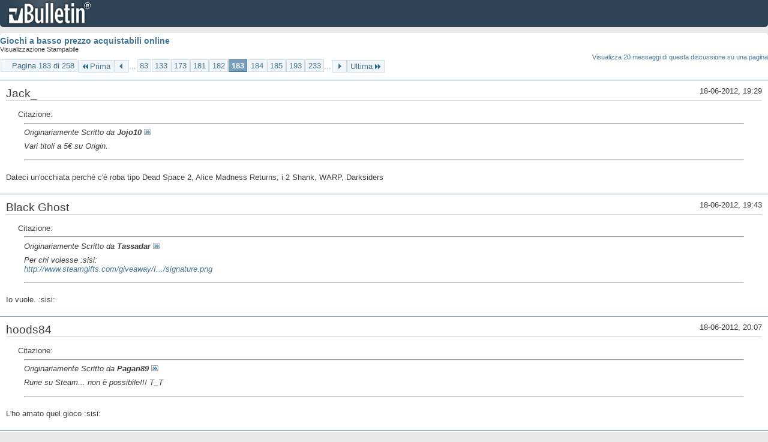

--- FILE ---
content_type: text/html; charset=ISO-8859-1
request_url: https://archivio-gamesurf.tiscali.it/forum/printthread.php?t=78435&s=9737db57dfcb1a1f86c5e449e722ee0b&pp=20&page=183
body_size: 4117
content:
<!DOCTYPE html PUBLIC "-//W3C//DTD XHTML 1.0 Transitional//EN" "http://www.w3.org/TR/xhtml1/DTD/xhtml1-transitional.dtd">
<html xmlns="http://www.w3.org/1999/xhtml" dir="ltr" lang="it" id="vbulletin_html">
<head>
	<meta http-equiv="Content-Type" content="text/html; charset=ISO-8859-1" />
	<base href="https://archivio-gamesurf.tiscali.it/forum/" /><!--[if IE]></base><![endif]-->
	<meta name="generator" content="vBulletin 4.2.5" />

	
	<link rel="stylesheet" type="text/css" href="clientscript/vbulletin_css/style00023l/main-rollup.css?d=1558961691" />
	<link rel="stylesheet" type="text/css" href="clientscript/vbulletin_css/style00023l/printthread.css?d=1558961691" />
	



	<title> Giochi a basso prezzo acquistabili online</title>
	<link rel="stylesheet" type="text/css" href="clientscript/vbulletin_css/style00023l/additional.css?d=1558961691" />

</head>
<body>

<div class="above_body">
<div id="header" class="floatcontainer">
<div><a name="top" href="index.php?s=111f5acb958a1b65c105c9251a4c8825" class="logo-image"><img src="images/misc/vbulletin4_logo.png" alt="Gamesurf Forum - Powered by vBulletin" /></a></div>
</div>
</div>
<div class="body_wrapper">
<div id="pagetitle">
	<h1><a href="showthread.php?78435-Giochi-a-basso-prezzo-acquistabili-online&amp;s=111f5acb958a1b65c105c9251a4c8825">Giochi a basso prezzo acquistabili online</a></h1>
	<p class="description">Visualizzazione Stampabile</p>
</div>


	<div class="floatcontainer">
		<a class="maxperpage" href="printthread.php?s=111f5acb958a1b65c105c9251a4c8825&amp;t=78435&amp;pp=20">Visualizza 20 messaggi di questa discussione su una pagina</a>
		<div id="pagination_top">
			<form action="printthread.php?t=78435&amp;s=111f5acb958a1b65c105c9251a4c8825&amp;pp=20&amp;page=233" method="get" class="pagination popupmenu nohovermenu">
<input type="hidden" name="t" value="78435" /><input type="hidden" name="s" value="111f5acb958a1b65c105c9251a4c8825" /><input type="hidden" name="pp" value="20" />
	
		<span><a href="javascript://" class="popupctrl">Pagina 183 di 258</a></span>
		
		<span class="first_last"><a rel="start" href="printthread.php?t=78435&amp;s=111f5acb958a1b65c105c9251a4c8825&amp;pp=20" title="Prima Pagina - Risultati da 1 a 20 di 5,143"><img src="images/pagination/first-right.png" alt="Prima" />Prima</a></span>
		
		
		<span class="prev_next"><a rel="prev" href="printthread.php?t=78435&amp;s=111f5acb958a1b65c105c9251a4c8825&amp;pp=20&amp;page=182" title="Pagina Precedente - Risultati da 3,621 a 3,640 di 5,143"><img src="images/pagination/previous-right.png" alt="Precedente" /></a></span>
		
		
		<span class="separator">...</span>
		
		<span><a href="printthread.php?t=78435&amp;s=111f5acb958a1b65c105c9251a4c8825&amp;pp=20&amp;page=83" title="Visualizza risultati da 1,641 a 1,660 di 5,143"><!---100-->83</a></span><span><a href="printthread.php?t=78435&amp;s=111f5acb958a1b65c105c9251a4c8825&amp;pp=20&amp;page=133" title="Visualizza risultati da 2,641 a 2,660 di 5,143"><!---50-->133</a></span><span><a href="printthread.php?t=78435&amp;s=111f5acb958a1b65c105c9251a4c8825&amp;pp=20&amp;page=173" title="Visualizza risultati da 3,441 a 3,460 di 5,143"><!---10-->173</a></span><span><a href="printthread.php?t=78435&amp;s=111f5acb958a1b65c105c9251a4c8825&amp;pp=20&amp;page=181" title="Visualizza risultati da 3,601 a 3,620 di 5,143">181</a></span><span><a href="printthread.php?t=78435&amp;s=111f5acb958a1b65c105c9251a4c8825&amp;pp=20&amp;page=182" title="Visualizza risultati da 3,621 a 3,640 di 5,143">182</a></span><span class="selected"><a href="javascript://" title="Risultati da 3,641 a 3,660 di 5,143">183</a></span><span><a href="printthread.php?t=78435&amp;s=111f5acb958a1b65c105c9251a4c8825&amp;pp=20&amp;page=184" title="Visualizza risultati da 3,661 a 3,680 di 5,143">184</a></span><span><a href="printthread.php?t=78435&amp;s=111f5acb958a1b65c105c9251a4c8825&amp;pp=20&amp;page=185" title="Visualizza risultati da 3,681 a 3,700 di 5,143">185</a></span><span><a href="printthread.php?t=78435&amp;s=111f5acb958a1b65c105c9251a4c8825&amp;pp=20&amp;page=193" title="Visualizza risultati da 3,841 a 3,860 di 5,143"><!--+10-->193</a></span><span><a href="printthread.php?t=78435&amp;s=111f5acb958a1b65c105c9251a4c8825&amp;pp=20&amp;page=233" title="Visualizza risultati da 4,641 a 4,660 di 5,143"><!--+50-->233</a></span>
		
		<span class="separator">...</span>
		
		
		<span class="prev_next"><a rel="next" href="printthread.php?t=78435&amp;s=111f5acb958a1b65c105c9251a4c8825&amp;pp=20&amp;page=184" title="Pagina Successiva - Risultati da 3,661 a 3,680 di 5,143"><img src="images/pagination/next-right.png" alt="Successiva" /></a></span>
		
		
		<span class="first_last"><a href="printthread.php?t=78435&amp;s=111f5acb958a1b65c105c9251a4c8825&amp;pp=20&amp;page=258" title="Ultima Pagina - Risultati da 5,141 a 5,143 di 5,143">Ultima<img src="images/pagination/last-right.png" alt="Ultima" /></a></span>
		
	
	<ul class="popupbody popuphover">
		<li class="formsubmit jumptopage"><label>Vai alla pagina: <input type="text" name="page" size="4" /></label> <input type="submit" class="button" value="Vai" /></li>
	</ul>
</form>
		</div>
	</div>


<ul id="postlist">
	<li class="postbit blockbody" id="post_1">
	<div class="header">
		<div class="datetime">18-06-2012, 19:29</div>
		<span class="username">Jack_</span>
	</div>
	
	
	<div class="content">
		<blockquote class="restore"><div class="bbcode_container">
	<div class="bbcode_description">Citazione:</div>
	<div class="bbcode_quote printable">
		<hr />
		
			<div>
				Originariamente Scritto da <strong>Jojo10</strong>
				<a href="showthread.php?s=111f5acb958a1b65c105c9251a4c8825&amp;p=2296778#post2296778" rel="nofollow"><img class="inlineimg" src="images/buttons/viewpost.gif" alt="Visualizza Messaggio" /></a>
			</div>
			<div class="message">Vari titoli a 5€ su Origin.</div>
			
		<hr />
	</div>
</div>Dateci un'occhiata perché c'è roba tipo Dead Space 2, Alice Madness Returns, i 2 Shank, WARP, Darksiders</blockquote>
	</div>
</li><li class="postbit blockbody" id="post_2">
	<div class="header">
		<div class="datetime">18-06-2012, 19:43</div>
		<span class="username">Black Ghost</span>
	</div>
	
	
	<div class="content">
		<blockquote class="restore"><div class="bbcode_container">
	<div class="bbcode_description">Citazione:</div>
	<div class="bbcode_quote printable">
		<hr />
		
			<div>
				Originariamente Scritto da <strong>Tassadar</strong>
				<a href="showthread.php?s=111f5acb958a1b65c105c9251a4c8825&amp;p=2296803#post2296803" rel="nofollow"><img class="inlineimg" src="images/buttons/viewpost.gif" alt="Visualizza Messaggio" /></a>
			</div>
			<div class="message">Per chi volesse :sisi:<br />
<a href="http://www.steamgifts.com/giveaway/IR34k/gish" target="_blank"><a href="http://www.steamgifts.com/giveaway/IR34k/gish/signature.png" target="_blank">http://www.steamgifts.com/giveaway/I.../signature.png</a></a></div>
			
		<hr />
	</div>
</div>Io vuole. :sisi:</blockquote>
	</div>
</li><li class="postbit blockbody" id="post_3">
	<div class="header">
		<div class="datetime">18-06-2012, 20:07</div>
		<span class="username">hoods84</span>
	</div>
	
	
	<div class="content">
		<blockquote class="restore"><div class="bbcode_container">
	<div class="bbcode_description">Citazione:</div>
	<div class="bbcode_quote printable">
		<hr />
		
			<div>
				Originariamente Scritto da <strong>Pagan89</strong>
				<a href="showthread.php?s=111f5acb958a1b65c105c9251a4c8825&amp;p=2296794#post2296794" rel="nofollow"><img class="inlineimg" src="images/buttons/viewpost.gif" alt="Visualizza Messaggio" /></a>
			</div>
			<div class="message">Rune su Steam... non è possibile!!! T_T</div>
			
		<hr />
	</div>
</div>L'ho amato quel gioco :sisi:</blockquote>
	</div>
</li><li class="postbit blockbody" id="post_4">
	<div class="header">
		<div class="datetime">18-06-2012, 21:33</div>
		<span class="username">Jojo10</span>
	</div>
	
	
	<div class="content">
		<blockquote class="restore"><div class="bbcode_container">
	<div class="bbcode_description">Citazione:</div>
	<div class="bbcode_quote printable">
		<hr />
		
			<div>
				Originariamente Scritto da <strong>Jack_</strong>
				<a href="showthread.php?s=111f5acb958a1b65c105c9251a4c8825&amp;p=2296897#post2296897" rel="nofollow"><img class="inlineimg" src="images/buttons/viewpost.gif" alt="Visualizza Messaggio" /></a>
			</div>
			<div class="message">Dateci un'occhiata perch&amp;#233; c'&amp;#232; roba tipo Dead Space 2, Alice Madness Returns, i 2 Shank, WARP, Darksiders</div>
			
		<hr />
	</div>
</div>Infatti io ho preso Darksiders :sisi:.</blockquote>
	</div>
</li><li class="postbit blockbody" id="post_5">
	<div class="header">
		<div class="datetime">18-06-2012, 21:37</div>
		<span class="username">Dargil</span>
	</div>
	
	
	<div class="content">
		<blockquote class="restore">&quot;Steam distrugge l'industria videoludica facendo gli sconti del 75%&quot;</blockquote>
	</div>
</li><li class="postbit blockbody" id="post_6">
	<div class="header">
		<div class="datetime">18-06-2012, 21:40</div>
		<span class="username">Sengu</span>
	</div>
	
	
	<div class="content">
		<blockquote class="restore">Asp&amp;#232;, era EA che diceva sta boiata ?</blockquote>
	</div>
</li><li class="postbit blockbody" id="post_7">
	<div class="header">
		<div class="datetime">18-06-2012, 21:41</div>
		<span class="username">Jojo10</span>
	</div>
	
	
	<div class="content">
		<blockquote class="restore">Pare. <br />
Ma sinceramente, frega meno di 0 :asd:.</blockquote>
	</div>
</li><li class="postbit blockbody" id="post_8">
	<div class="header">
		<div class="datetime">18-06-2012, 21:42</div>
		<span class="username">Sennar-95</span>
	</div>
	
	
	<div class="content">
		<blockquote class="restore">Ghotam City è tornato a tormentarmi, ma devo resistere, come minimo i server saranno spopolati</blockquote>
	</div>
</li><li class="postbit blockbody" id="post_9">
	<div class="header">
		<div class="datetime">21-06-2012, 21:39</div>
		<span class="username">Kingofkings84</span>
	</div>
	
	
	<div class="content">
		<blockquote class="restore">Segnalo Commandos 3 GRATIS (ancora per poco) su greenmangaming:<br />
<a href="http://blog.greenmangaming.com/2012/06/commandos-3-destination-berlin-for-free/" target="_blank">http://blog.greenmangaming.com/2012/...rlin-for-free/</a><br />
affrettatevi ;)</blockquote>
	</div>
</li><li class="postbit blockbody" id="post_10">
	<div class="header">
		<div class="datetime">21-06-2012, 23:59</div>
		<span class="username">Black Ghost</span>
	</div>
	
	
	<div class="content">
		<blockquote class="restore"><div class="bbcode_container">
	<div class="bbcode_description">Citazione:</div>
	<div class="bbcode_quote printable">
		<hr />
		
			<div>
				Originariamente Scritto da <strong>Kingofkings84</strong>
				<a href="showthread.php?s=111f5acb958a1b65c105c9251a4c8825&amp;p=2298269#post2298269" rel="nofollow"><img class="inlineimg" src="images/buttons/viewpost.gif" alt="Visualizza Messaggio" /></a>
			</div>
			<div class="message">Segnalo Commandos 3 GRATIS (ancora per poco) su greenmangaming:<br />
<a href="http://blog.greenmangaming.com/2012/06/commandos-3-destination-berlin-for-free/" target="_blank">http://blog.greenmangaming.com/2012/...rlin-for-free/</a><br />
affrettatevi ;)</div>
			
		<hr />
	</div>
</div>Visto appena in tempo.<br />
<br />
Qualcuno mi procura Deus Ex: Invisible War?</blockquote>
	</div>
</li><li class="postbit blockbody" id="post_11">
	<div class="header">
		<div class="datetime">23-06-2012, 13:28</div>
		<span class="username">Black Ghost</span>
	</div>
	
	
	<div class="content">
		<blockquote class="restore">Niente, me lo sono preso comunque. Insomma, due euro e cinquanta mi sembravano pi&amp;#249; che buoni.</blockquote>
	</div>
</li><li class="postbit blockbody" id="post_12">
	<div class="header">
		<div class="datetime">26-06-2012, 18:34</div>
		<span class="username">lagunalex</span>
	</div>
	
	
	<div class="content">
		<blockquote class="restore">Ho una copia extra di Cthulhu Saves the World e di Breath of Death VII. Servono a qualcuno?</blockquote>
	</div>
</li><li class="postbit blockbody" id="post_13">
	<div class="header">
		<div class="datetime">27-06-2012, 00:41</div>
		<span class="username">Black Ghost</span>
	</div>
	
	
	<div class="content">
		<blockquote class="restore">Gi&amp;#224; vinti. :lol:</blockquote>
	</div>
</li><li class="postbit blockbody" id="post_14">
	<div class="header">
		<div class="datetime">27-06-2012, 00:57</div>
		<span class="username">jack_the_beast</span>
	</div>
	
	
	<div class="content">
		<blockquote class="restore">visto che siamo in tema: a me avanzano due copie di eufloria e nuclear dawn.....<br />
<br />
se qualcuno vuole scambiare accetto proposte :)</blockquote>
	</div>
</li><li class="postbit blockbody" id="post_15">
	<div class="header">
		<div class="datetime">27-06-2012, 01:10</div>
		<span class="username">Roscio360</span>
	</div>
	
	
	<div class="content">
		<blockquote class="restore">io ancora on ho vinto una fava :uhm: e ho speso triliardi di punti</blockquote>
	</div>
</li><li class="postbit blockbody" id="post_16">
	<div class="header">
		<div class="datetime">27-06-2012, 11:16</div>
		<span class="username">Sennar-95</span>
	</div>
	
	
	<div class="content">
		<blockquote class="restore">Io sono a quota 63 tentativi e 0 vittorie.<br />
<br />
Secondo voi quando inizieranno gli sconti estivi su steam?</blockquote>
	</div>
</li><li class="postbit blockbody" id="post_17">
	<div class="header">
		<div class="datetime">27-06-2012, 15:38</div>
		<span class="username">Black Ghost</span>
	</div>
	
	
	<div class="content">
		<blockquote class="restore"><div class="bbcode_container">
	<div class="bbcode_description">Citazione:</div>
	<div class="bbcode_quote printable">
		<hr />
		
			<div>
				Originariamente Scritto da <strong>Roscio360</strong>
				<a href="showthread.php?s=111f5acb958a1b65c105c9251a4c8825&amp;p=2300372#post2300372" rel="nofollow"><img class="inlineimg" src="images/buttons/viewpost.gif" alt="Visualizza Messaggio" /></a>
			</div>
			<div class="message">io ancora on ho vinto una fava :uhm: e ho speso triliardi di punti</div>
			
		<hr />
	</div>
</div>Io ho aspettato mesi e mesi prima di vincere il primo giveaway. Tutta questione di culo.</blockquote>
	</div>
</li><li class="postbit blockbody" id="post_18">
	<div class="header">
		<div class="datetime">28-06-2012, 11:56</div>
		<span class="username">lagunalex</span>
	</div>
	
	
	<div class="content">
		<blockquote class="restore">Io ne ho vinto uno e non so come, non ricordavo neanche di essermi iscritto a quel giveaway.</blockquote>
	</div>
</li><li class="postbit blockbody" id="post_19">
	<div class="header">
		<div class="datetime">28-06-2012, 12:16</div>
		<span class="username">Anto98</span>
	</div>
	
	
	<div class="content">
		<blockquote class="restore">Per ora ho fatto 98 tentativi, ma non ho ancora vinto niente. D:</blockquote>
	</div>
</li><li class="postbit blockbody" id="post_20">
	<div class="header">
		<div class="datetime">28-06-2012, 12:31</div>
		<span class="username">Gelly D. May</span>
	</div>
	
	
	<div class="content">
		<blockquote class="restore">Io ho 3 pass ospite per Red Orchestra 2 e una copia extra di nuclear down. <br />
<br />
Chi scambia?</blockquote>
	</div>
</li>
</ul>


	<div class="floatcontainer">
		<a class="maxperpage" href="printthread.php?s=111f5acb958a1b65c105c9251a4c8825&amp;t=78435&amp;pp=20">Visualizza 20 messaggi di questa discussione su una pagina</a>
		<div id="pagination_bottom">
			<form action="printthread.php?t=78435&amp;s=111f5acb958a1b65c105c9251a4c8825&amp;pp=20&amp;page=233" method="get" class="pagination popupmenu nohovermenu">
<input type="hidden" name="t" value="78435" /><input type="hidden" name="s" value="111f5acb958a1b65c105c9251a4c8825" /><input type="hidden" name="pp" value="20" />
	
		<span><a href="javascript://" class="popupctrl">Pagina 183 di 258</a></span>
		
		<span class="first_last"><a rel="start" href="printthread.php?t=78435&amp;s=111f5acb958a1b65c105c9251a4c8825&amp;pp=20" title="Prima Pagina - Risultati da 1 a 20 di 5,143"><img src="images/pagination/first-right.png" alt="Prima" />Prima</a></span>
		
		
		<span class="prev_next"><a rel="prev" href="printthread.php?t=78435&amp;s=111f5acb958a1b65c105c9251a4c8825&amp;pp=20&amp;page=182" title="Pagina Precedente - Risultati da 3,621 a 3,640 di 5,143"><img src="images/pagination/previous-right.png" alt="Precedente" /></a></span>
		
		
		<span class="separator">...</span>
		
		<span><a href="printthread.php?t=78435&amp;s=111f5acb958a1b65c105c9251a4c8825&amp;pp=20&amp;page=83" title="Visualizza risultati da 1,641 a 1,660 di 5,143"><!---100-->83</a></span><span><a href="printthread.php?t=78435&amp;s=111f5acb958a1b65c105c9251a4c8825&amp;pp=20&amp;page=133" title="Visualizza risultati da 2,641 a 2,660 di 5,143"><!---50-->133</a></span><span><a href="printthread.php?t=78435&amp;s=111f5acb958a1b65c105c9251a4c8825&amp;pp=20&amp;page=173" title="Visualizza risultati da 3,441 a 3,460 di 5,143"><!---10-->173</a></span><span><a href="printthread.php?t=78435&amp;s=111f5acb958a1b65c105c9251a4c8825&amp;pp=20&amp;page=181" title="Visualizza risultati da 3,601 a 3,620 di 5,143">181</a></span><span><a href="printthread.php?t=78435&amp;s=111f5acb958a1b65c105c9251a4c8825&amp;pp=20&amp;page=182" title="Visualizza risultati da 3,621 a 3,640 di 5,143">182</a></span><span class="selected"><a href="javascript://" title="Risultati da 3,641 a 3,660 di 5,143">183</a></span><span><a href="printthread.php?t=78435&amp;s=111f5acb958a1b65c105c9251a4c8825&amp;pp=20&amp;page=184" title="Visualizza risultati da 3,661 a 3,680 di 5,143">184</a></span><span><a href="printthread.php?t=78435&amp;s=111f5acb958a1b65c105c9251a4c8825&amp;pp=20&amp;page=185" title="Visualizza risultati da 3,681 a 3,700 di 5,143">185</a></span><span><a href="printthread.php?t=78435&amp;s=111f5acb958a1b65c105c9251a4c8825&amp;pp=20&amp;page=193" title="Visualizza risultati da 3,841 a 3,860 di 5,143"><!--+10-->193</a></span><span><a href="printthread.php?t=78435&amp;s=111f5acb958a1b65c105c9251a4c8825&amp;pp=20&amp;page=233" title="Visualizza risultati da 4,641 a 4,660 di 5,143"><!--+50-->233</a></span>
		
		<span class="separator">...</span>
		
		
		<span class="prev_next"><a rel="next" href="printthread.php?t=78435&amp;s=111f5acb958a1b65c105c9251a4c8825&amp;pp=20&amp;page=184" title="Pagina Successiva - Risultati da 3,661 a 3,680 di 5,143"><img src="images/pagination/next-right.png" alt="Successiva" /></a></span>
		
		
		<span class="first_last"><a href="printthread.php?t=78435&amp;s=111f5acb958a1b65c105c9251a4c8825&amp;pp=20&amp;page=258" title="Ultima Pagina - Risultati da 5,141 a 5,143 di 5,143">Ultima<img src="images/pagination/last-right.png" alt="Ultima" /></a></span>
		
	
	<ul class="popupbody popuphover">
		<li class="formsubmit jumptopage"><label>Vai alla pagina: <input type="text" name="page" size="4" /></label> <input type="submit" class="button" value="Vai" /></li>
	</ul>
</form>
		</div>
	</div>

</div>
<div class="below_body">
<div id="footer_time" class="footer_time">Tutti gli orari sono GMT +2. Adesso sono le <span class="time">05:59</span>.</div>

<div id="footer_copyright" class="footer_copyright">
	<!-- Do not remove this copyright notice -->
	Powered by <a href="https://www.vbulletin.com" id="vbulletinlink">vBulletin&reg;</a> Version 4.2.5 <br />Copyright &copy; 2026 vBulletin Solutions Inc. All rights reserved. 
	<!-- Do not remove this copyright notice -->	
</div>
<div id="footer_morecopyright" class="footer_morecopyright">
	<!-- Do not remove cronimage or your scheduled tasks will cease to function -->
	
	<!-- Do not remove cronimage or your scheduled tasks will cease to function -->
	
</div>
 
</div>

</body>
</html>